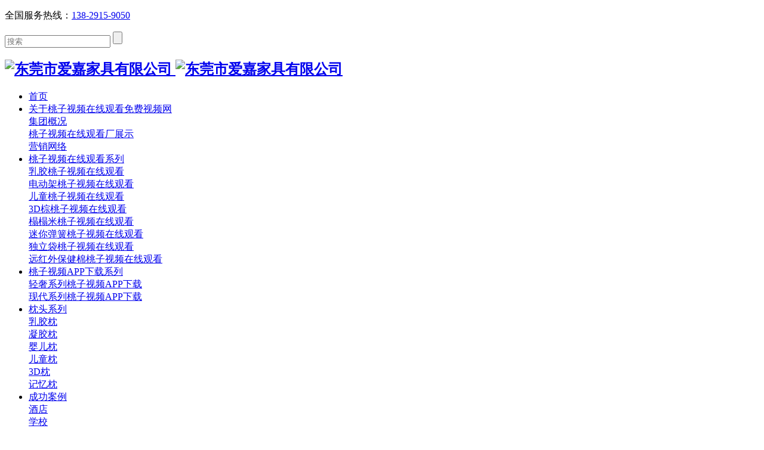

--- FILE ---
content_type: text/html; charset=utf-8
request_url: http://www.zhenkongbeng666.com/html/productlist_14_1.html
body_size: 15041
content:
<!DOCTYPE html>
<html>
<head>
	<meta name="renderer" content="webkit">
	<meta charset="utf-8" />
	<meta http-equiv="X-UA-Compatible" content="IE=edge,chrome=1">
	<meta name="format-detection" content="telephones=no">
	<meta name="author" content="优速网络www.dgyousu.com">
	<meta name="viewport" content="width=device-width, initial-scale=1.0, user-scalable=no" />
	<title>轻奢系列&#26691;&#23376;&#35270;&#39057;APP&#19979;&#36733;-简奢风格&#26691;&#23376;&#35270;&#39057;APP&#19979;&#36733;-东莞市爱嘉家具有限公司</title>
<link rel="canonical" href="http://www.zhenkongbeng666.com/html/productlist_14_1.html"/>
<meta name="mobile-agent" content="format=[wml|xhtml|html5];url=http://m.zhenkongbeng666.com/html/productlist_14_1.html" />
<link href="http://m.zhenkongbeng666.com/html/productlist_14_1.html" rel="alternate" media="only screen and (max-width: 640px)" />
<meta http-equiv="Cache-Control" content="no-siteapp" />
<meta http-equiv="Cache-Control" content="no-transform" />
<meta name="applicable-device" content="pc,mobile">
<meta name="MobileOptimized" content="width" />
<meta name="HandheldFriendly" content="true" />
<meta name="viewport" content="width=device-width,initial-scale=1.0, minimum-scale=1.0, maximum-scale=1.0, user-scalable=no" />
	<meta name="keywords" content="轻奢系列&#26691;&#23376;&#35270;&#39057;APP&#19979;&#36733;" />
	<meta name="description" content="东莞市爱嘉家具有限公司专业生产轻奢系列&#26691;&#23376;&#35270;&#39057;APP&#19979;&#36733;，主打轻奢、简奢风格，优雅且舒适，深受广大用户的喜爱。厂家直销，价格实惠，采购轻奢系列&#26691;&#23376;&#35270;&#39057;APP&#19979;&#36733;欢迎致电：13829150378。" />
	<link href="/favicon.ico" rel="icon" />
	<link rel="stylesheet" type="text/css" href="/staticres/css/bootstrap.min.css" />
	<link rel="stylesheet" type="text/css" href="/staticres/css/font-awesome.min.css" />
	<link rel="stylesheet" type="text/css" href="/staticres/css/animate.min.css" />
	<link rel="stylesheet" type="text/css" href="/staticres/css/swiper.min.css" />
	<link rel="stylesheet" type="text/css" href="/staticres/css/owl.carousel.css" />
	<link rel="stylesheet" type="text/css" href="/staticres/css/smoothproducts.css" />
	<link rel="stylesheet" type="text/css" href="/staticres/css/common.css" />
	<link rel="stylesheet" type="text/css" href="/staticres/css/index.css?v=12345" />
	<script src="/staticres/js/jquery-1.11.3.min.js" type="text/javascript"></script>
	<script src="/staticres/js/swiper.min.js" type="text/javascript"></script>
	<!--[if lt IE 9]>
	<script src="/staticres/js/html5shiv.min.js" type="text/javascript"></script>
	<script src="/staticres/js/respond.min.js" type="text/javascript"></script>
	<![endif]-->
	<!--[if IE 9]>
	<link rel="stylesheet" type="text/css" href="/staticres/css/style-ie9.css" />
	<![endif]-->
	<meta name="baidu-site-verification" content="code-XG6fOTVdKD" />
</head>
<body >
<!--Headercont-->
<header id="header" class="active">
	<div id="7b40ef3237" class="head-atop">
		<div id="7b40ef3237" class="container">
			<div id="7b40ef3237" class="row">
				<div id="7b40ef3237" class="head-search">
					<p>全国服务热线：<a id="7b40ef3237" href="tel:138-2915-9050">138-2915-9050</a></p>
					<form method="POST" name="myform1" action="/page/search/index.php" target="_self">
						<input type="hidden" name="lang" value="cn">
						<input class="s_tt" type="text" name="keyword" placeholder="搜索">
						<input class="s_bt" type="submit" name="Submit" value="">
					</form>
				</div>
			</div>
		</div>
	</div>
	<div id="7b40ef3237" class="head-acon">
		<div id="7b40ef3237" class="container">
			<div id="7b40ef3237" class="row">
				<div id="7b40ef3237" class="headcon">
					<div id="7b40ef3237" class="logo dh300s">
						<h2>							<a id="7b40ef3237" href="/index.html" title="东莞市爱嘉家具有限公司">
								<img class="logo-def dh300s" src="/staticres/upload/2021-08-27/dcc0775e9d7291ecd97d25e5c2a82d17.png" alt="东莞市爱嘉家具有限公司"/>
								<img class="logo-fix dh300s" src="/staticres/upload/2021-08-27/919121aec11cde5af2a1f0ffe2ee7d4d.png" alt="东莞市爱嘉家具有限公司"/>
							</a>
						</h2>					</div>
					<div id="7b40ef3237" class="head-raea dh300s">
						<i id="m-head-nav" data-active="">
							<div id="7b40ef3237" class="line line1 donghua"></div>
							<div id="7b40ef3237" class="line line2 donghua"></div>
							<div id="7b40ef3237" class="line line3 donghua"></div>
						</i>
					</div>
					<ul class="nav dh300s">
						<li id="nav_0" >
							<a id="7b40ef3237" href="/index.html" title="首页"><span>首页</span></a>
						</li>
												<li id="nav_1" >
							<a id="7b40ef3237" href="/html/about_2.html" title="关于&#26691;&#23376;&#35270;&#39057;&#22312;&#32447;&#35266;&#30475;&#20813;&#36153;&#35270;&#39057;&#32593;"   ><span>关于&#26691;&#23376;&#35270;&#39057;&#22312;&#32447;&#35266;&#30475;&#20813;&#36153;&#35270;&#39057;&#32593;</span></a>
														<div id="7b40ef3237" class="nav-er-box">
																<div id="7b40ef3237" class="nav-er-list">
									<a id="7b40ef3237" class="nav-er" href="/html/about_2.html" title="集团概况"   >
										<span class="dhwz">集团概况</span>
									</a>
								</div>
																<div id="7b40ef3237" class="nav-er-list">
									<a id="7b40ef3237" class="nav-er" href="/html/imglist_3_1.html" title="&#26691;&#23376;&#35270;&#39057;&#22312;&#32447;&#35266;&#30475;厂展示"   >
										<span class="dhwz">&#26691;&#23376;&#35270;&#39057;&#22312;&#32447;&#35266;&#30475;厂展示</span>
									</a>
								</div>
																<div id="7b40ef3237" class="nav-er-list">
									<a id="7b40ef3237" class="nav-er" href="/html/about_4.html" title="营销网络"   >
										<span class="dhwz">营销网络</span>
									</a>
								</div>
															</div>
													</li>
												<li id="nav_5" >
							<a id="7b40ef3237" href="/html/productlist_5_1.html" title="&#26691;&#23376;&#35270;&#39057;&#22312;&#32447;&#35266;&#30475;系列"   ><span>&#26691;&#23376;&#35270;&#39057;&#22312;&#32447;&#35266;&#30475;系列</span></a>
														<div id="7b40ef3237" class="nav-er-box">
																<div id="7b40ef3237" class="nav-er-list">
									<a id="7b40ef3237" class="nav-er" href="/html/productlist_6_1.html" title="乳胶&#26691;&#23376;&#35270;&#39057;&#22312;&#32447;&#35266;&#30475;"   >
										<span class="dhwz">乳胶&#26691;&#23376;&#35270;&#39057;&#22312;&#32447;&#35266;&#30475;</span>
									</a>
								</div>
																<div id="7b40ef3237" class="nav-er-list">
									<a id="7b40ef3237" class="nav-er" href="/html/productlist_7_1.html" title="电动架&#26691;&#23376;&#35270;&#39057;&#22312;&#32447;&#35266;&#30475;"   >
										<span class="dhwz">电动架&#26691;&#23376;&#35270;&#39057;&#22312;&#32447;&#35266;&#30475;</span>
									</a>
								</div>
																<div id="7b40ef3237" class="nav-er-list">
									<a id="7b40ef3237" class="nav-er" href="/html/productlist_8_1.html" title="儿童&#26691;&#23376;&#35270;&#39057;&#22312;&#32447;&#35266;&#30475;"   >
										<span class="dhwz">儿童&#26691;&#23376;&#35270;&#39057;&#22312;&#32447;&#35266;&#30475;</span>
									</a>
								</div>
																<div id="7b40ef3237" class="nav-er-list">
									<a id="7b40ef3237" class="nav-er" href="/html/productlist_9_1.html" title="3D棕&#26691;&#23376;&#35270;&#39057;&#22312;&#32447;&#35266;&#30475;"   >
										<span class="dhwz">3D棕&#26691;&#23376;&#35270;&#39057;&#22312;&#32447;&#35266;&#30475;</span>
									</a>
								</div>
																<div id="7b40ef3237" class="nav-er-list">
									<a id="7b40ef3237" class="nav-er" href="/html/productlist_10_1.html" title="榻榻米&#26691;&#23376;&#35270;&#39057;&#22312;&#32447;&#35266;&#30475;"   >
										<span class="dhwz">榻榻米&#26691;&#23376;&#35270;&#39057;&#22312;&#32447;&#35266;&#30475;</span>
									</a>
								</div>
																<div id="7b40ef3237" class="nav-er-list">
									<a id="7b40ef3237" class="nav-er" href="/html/productlist_11_1.html" title="迷你弹簧&#26691;&#23376;&#35270;&#39057;&#22312;&#32447;&#35266;&#30475;"   >
										<span class="dhwz">迷你弹簧&#26691;&#23376;&#35270;&#39057;&#22312;&#32447;&#35266;&#30475;</span>
									</a>
								</div>
																<div id="7b40ef3237" class="nav-er-list">
									<a id="7b40ef3237" class="nav-er" href="/html/productlist_12_1.html" title="独立袋&#26691;&#23376;&#35270;&#39057;&#22312;&#32447;&#35266;&#30475;"   >
										<span class="dhwz">独立袋&#26691;&#23376;&#35270;&#39057;&#22312;&#32447;&#35266;&#30475;</span>
									</a>
								</div>
																<div id="7b40ef3237" class="nav-er-list">
									<a id="7b40ef3237" class="nav-er" href="/html/productlist_44_1.html" title="远红外保健棉&#26691;&#23376;&#35270;&#39057;&#22312;&#32447;&#35266;&#30475;"   >
										<span class="dhwz">远红外保健棉&#26691;&#23376;&#35270;&#39057;&#22312;&#32447;&#35266;&#30475;</span>
									</a>
								</div>
															</div>
													</li>
												<li id="nav_13" class='cur'>
							<a id="7b40ef3237" href="/html/productlist_13_1.html" title="&#26691;&#23376;&#35270;&#39057;APP&#19979;&#36733;系列"   ><span>&#26691;&#23376;&#35270;&#39057;APP&#19979;&#36733;系列</span></a>
														<div id="7b40ef3237" class="nav-er-box">
																<div id="7b40ef3237" class="nav-er-list">
									<a id="7b40ef3237" class="nav-er" href="/html/productlist_14_1.html" title="轻奢系列&#26691;&#23376;&#35270;&#39057;APP&#19979;&#36733;"   >
										<span class="dhwz">轻奢系列&#26691;&#23376;&#35270;&#39057;APP&#19979;&#36733;</span>
									</a>
								</div>
																<div id="7b40ef3237" class="nav-er-list">
									<a id="7b40ef3237" class="nav-er" href="/html/productlist_15_1.html" title="现代系列&#26691;&#23376;&#35270;&#39057;APP&#19979;&#36733;"   >
										<span class="dhwz">现代系列&#26691;&#23376;&#35270;&#39057;APP&#19979;&#36733;</span>
									</a>
								</div>
															</div>
													</li>
												<li id="nav_16" >
							<a id="7b40ef3237" href="/html/productlist_16_1.html" title="枕头系列"   ><span>枕头系列</span></a>
														<div id="7b40ef3237" class="nav-er-box">
																<div id="7b40ef3237" class="nav-er-list">
									<a id="7b40ef3237" class="nav-er" href="/html/productlist_17_1.html" title="乳胶枕"   >
										<span class="dhwz">乳胶枕</span>
									</a>
								</div>
																<div id="7b40ef3237" class="nav-er-list">
									<a id="7b40ef3237" class="nav-er" href="/html/productlist_18_1.html" title="凝胶枕"   >
										<span class="dhwz">凝胶枕</span>
									</a>
								</div>
																<div id="7b40ef3237" class="nav-er-list">
									<a id="7b40ef3237" class="nav-er" href="/html/productlist_19_1.html" title="婴儿枕"   >
										<span class="dhwz">婴儿枕</span>
									</a>
								</div>
																<div id="7b40ef3237" class="nav-er-list">
									<a id="7b40ef3237" class="nav-er" href="/html/productlist_20_1.html" title="儿童枕"   >
										<span class="dhwz">儿童枕</span>
									</a>
								</div>
																<div id="7b40ef3237" class="nav-er-list">
									<a id="7b40ef3237" class="nav-er" href="/html/productlist_21_1.html" title="3D枕"   >
										<span class="dhwz">3D枕</span>
									</a>
								</div>
																<div id="7b40ef3237" class="nav-er-list">
									<a id="7b40ef3237" class="nav-er" href="/html/productlist_43_1.html" title="记忆枕"   >
										<span class="dhwz">记忆枕</span>
									</a>
								</div>
															</div>
													</li>
												<li id="nav_22" >
							<a id="7b40ef3237" href="/html/imglist_22_1.html" title="成功案例"   ><span>成功案例</span></a>
														<div id="7b40ef3237" class="nav-er-box">
																<div id="7b40ef3237" class="nav-er-list">
									<a id="7b40ef3237" class="nav-er" href="/html/imglist_23_1.html" title="酒店"   >
										<span class="dhwz">酒店</span>
									</a>
								</div>
																<div id="7b40ef3237" class="nav-er-list">
									<a id="7b40ef3237" class="nav-er" href="/html/imglist_24_1.html" title="学校"   >
										<span class="dhwz">学校</span>
									</a>
								</div>
																<div id="7b40ef3237" class="nav-er-list">
									<a id="7b40ef3237" class="nav-er" href="/html/imglist_25_1.html" title="民宿"   >
										<span class="dhwz">民宿</span>
									</a>
								</div>
																<div id="7b40ef3237" class="nav-er-list">
									<a id="7b40ef3237" class="nav-er" href="/html/imglist_26_1.html" title="工厂宿舍"   >
										<span class="dhwz">工厂宿舍</span>
									</a>
								</div>
															</div>
													</li>
												<li id="nav_27" >
							<a id="7b40ef3237" href="/html/about_28.html" title="品牌服务"   ><span>品牌服务</span></a>
														<div id="7b40ef3237" class="nav-er-box">
																<div id="7b40ef3237" class="nav-er-list">
									<a id="7b40ef3237" class="nav-er" href="/html/about_28.html" title="&#26691;&#23376;&#35270;&#39057;&#32593;&#31449;&#20837;&#21475;&#30452;&#25509;&#36827;&#20837;生产"   >
										<span class="dhwz">&#26691;&#23376;&#35270;&#39057;&#32593;&#31449;&#20837;&#21475;&#30452;&#25509;&#36827;&#20837;生产</span>
									</a>
								</div>
																<div id="7b40ef3237" class="nav-er-list">
									<a id="7b40ef3237" class="nav-er" href="/html/about_29.html" title="批发购买"   >
										<span class="dhwz">批发购买</span>
									</a>
								</div>
																<div id="7b40ef3237" class="nav-er-list">
									<a id="7b40ef3237" class="nav-er" href="/html/about_30.html" title="工程业务"  rel='nofollow' >
										<span class="dhwz">工程业务</span>
									</a>
								</div>
																<div id="7b40ef3237" class="nav-er-list">
									<a id="7b40ef3237" class="nav-er" href="/html/about_31.html" title="OEM、ODM"   >
										<span class="dhwz">OEM、ODM</span>
									</a>
								</div>
																<div id="7b40ef3237" class="nav-er-list">
									<a id="7b40ef3237" class="nav-er" href="/html/about_32.html" title="代理品牌"   >
										<span class="dhwz">代理品牌</span>
									</a>
								</div>
															</div>
													</li>
												<li id="nav_33" >
							<a id="7b40ef3237" href="/html/about_33.html" title="招商加盟"   ><span>招商加盟</span></a>
													</li>
												<li id="nav_34" >
							<a id="7b40ef3237" href="/html/newslist_34_1.html" title="新闻资讯"   ><span>新闻资讯</span></a>
														<div id="7b40ef3237" class="nav-er-box">
																<div id="7b40ef3237" class="nav-er-list">
									<a id="7b40ef3237" class="nav-er" href="/html/newslist_35_1.html" title="&#26691;&#23376;&#35270;&#39057;&#22312;&#32447;&#35266;&#30475;&#20813;&#36153;&#35270;&#39057;&#32593;动态"   >
										<span class="dhwz">&#26691;&#23376;&#35270;&#39057;&#22312;&#32447;&#35266;&#30475;&#20813;&#36153;&#35270;&#39057;&#32593;动态</span>
									</a>
								</div>
																<div id="7b40ef3237" class="nav-er-list">
									<a id="7b40ef3237" class="nav-er" href="/html/newslist_36_1.html" title="行业新闻"   >
										<span class="dhwz">行业新闻</span>
									</a>
								</div>
																<div id="7b40ef3237" class="nav-er-list">
									<a id="7b40ef3237" class="nav-er" href="/html/newslist_37_1.html" title="常见问题"   >
										<span class="dhwz">常见问题</span>
									</a>
								</div>
															</div>
													</li>
												<li id="nav_38" >
							<a id="7b40ef3237" href="/html/about_39.html" title="联系&#26691;&#23376;&#35270;&#39057;&#22312;&#32447;&#35266;&#30475;&#20813;&#36153;&#35270;&#39057;&#32593;"   ><span>联系&#26691;&#23376;&#35270;&#39057;&#22312;&#32447;&#35266;&#30475;&#20813;&#36153;&#35270;&#39057;&#32593;</span></a>
														<div id="7b40ef3237" class="nav-er-box">
																<div id="7b40ef3237" class="nav-er-list">
									<a id="7b40ef3237" class="nav-er" href="/html/about_39.html" title="联系信息"   >
										<span class="dhwz">联系信息</span>
									</a>
								</div>
																<div id="7b40ef3237" class="nav-er-list">
									<a id="7b40ef3237" class="nav-er" href="/html/message_40.html" title="在线留言"   >
										<span class="dhwz">在线留言</span>
									</a>
								</div>
															</div>
													</li>
											</ul>
					<div id="7b40ef3237" class="clearfix"></div>
				</div>
				<div id="7b40ef3237" class="mm-nav-box donghua" id="mmNavBox">
					<div id="7b40ef3237" class="mm-wrap donghua">
						<ul class="mm-nav">
							<li id="7b40ef3237" class="li1">
								<div id="7b40ef3237" class="mm-title">
									<div id="7b40ef3237" class="mclick">
										<a id="7b40ef3237" href="/index.html" title="首页"></a>
									</div>
									<a id="7b40ef3237" class="a1" href="/index.html" title="首页">首页</a>
								</div>
							</li>
														<li id="7b40ef3237" class="li1" data-on="">
																<div id="7b40ef3237" class="mm-title">
									<div id="7b40ef3237" class="click"></div>
									<a id="7b40ef3237" class="a1" href="/html/about_2.html" title="关于&#26691;&#23376;&#35270;&#39057;&#22312;&#32447;&#35266;&#30475;&#20813;&#36153;&#35270;&#39057;&#32593;" >关于&#26691;&#23376;&#35270;&#39057;&#22312;&#32447;&#35266;&#30475;&#20813;&#36153;&#35270;&#39057;&#32593;</a>
								</div>
								<ul class="mm-innav">
																		<li><a id="7b40ef3237" class="dhwz" href="/html/about_2.html" title="集团概况" >集团概况</a></li>
																		<li><a id="7b40ef3237" class="dhwz" href="/html/imglist_3_1.html" title="&#26691;&#23376;&#35270;&#39057;&#22312;&#32447;&#35266;&#30475;厂展示" >&#26691;&#23376;&#35270;&#39057;&#22312;&#32447;&#35266;&#30475;厂展示</a></li>
																		<li><a id="7b40ef3237" class="dhwz" href="/html/about_4.html" title="营销网络" >营销网络</a></li>
																	</ul>
															</li>
														<li id="7b40ef3237" class="li1" data-on="">
																<div id="7b40ef3237" class="mm-title">
									<div id="7b40ef3237" class="click"></div>
									<a id="7b40ef3237" class="a1" href="/html/productlist_5_1.html" title="&#26691;&#23376;&#35270;&#39057;&#22312;&#32447;&#35266;&#30475;系列" >&#26691;&#23376;&#35270;&#39057;&#22312;&#32447;&#35266;&#30475;系列</a>
								</div>
								<ul class="mm-innav">
																		<li><a id="7b40ef3237" class="dhwz" href="/html/productlist_6_1.html" title="乳胶&#26691;&#23376;&#35270;&#39057;&#22312;&#32447;&#35266;&#30475;" >乳胶&#26691;&#23376;&#35270;&#39057;&#22312;&#32447;&#35266;&#30475;</a></li>
																		<li><a id="7b40ef3237" class="dhwz" href="/html/productlist_7_1.html" title="电动架&#26691;&#23376;&#35270;&#39057;&#22312;&#32447;&#35266;&#30475;" >电动架&#26691;&#23376;&#35270;&#39057;&#22312;&#32447;&#35266;&#30475;</a></li>
																		<li><a id="7b40ef3237" class="dhwz" href="/html/productlist_8_1.html" title="儿童&#26691;&#23376;&#35270;&#39057;&#22312;&#32447;&#35266;&#30475;" >儿童&#26691;&#23376;&#35270;&#39057;&#22312;&#32447;&#35266;&#30475;</a></li>
																		<li><a id="7b40ef3237" class="dhwz" href="/html/productlist_9_1.html" title="3D棕&#26691;&#23376;&#35270;&#39057;&#22312;&#32447;&#35266;&#30475;" >3D棕&#26691;&#23376;&#35270;&#39057;&#22312;&#32447;&#35266;&#30475;</a></li>
																		<li><a id="7b40ef3237" class="dhwz" href="/html/productlist_10_1.html" title="榻榻米&#26691;&#23376;&#35270;&#39057;&#22312;&#32447;&#35266;&#30475;" >榻榻米&#26691;&#23376;&#35270;&#39057;&#22312;&#32447;&#35266;&#30475;</a></li>
																		<li><a id="7b40ef3237" class="dhwz" href="/html/productlist_11_1.html" title="迷你弹簧&#26691;&#23376;&#35270;&#39057;&#22312;&#32447;&#35266;&#30475;" >迷你弹簧&#26691;&#23376;&#35270;&#39057;&#22312;&#32447;&#35266;&#30475;</a></li>
																		<li><a id="7b40ef3237" class="dhwz" href="/html/productlist_12_1.html" title="独立袋&#26691;&#23376;&#35270;&#39057;&#22312;&#32447;&#35266;&#30475;" >独立袋&#26691;&#23376;&#35270;&#39057;&#22312;&#32447;&#35266;&#30475;</a></li>
																		<li><a id="7b40ef3237" class="dhwz" href="/html/productlist_44_1.html" title="远红外保健棉&#26691;&#23376;&#35270;&#39057;&#22312;&#32447;&#35266;&#30475;" >远红外保健棉&#26691;&#23376;&#35270;&#39057;&#22312;&#32447;&#35266;&#30475;</a></li>
																	</ul>
															</li>
														<li id="7b40ef3237" class="li1" data-on="">
																<div id="7b40ef3237" class="mm-title">
									<div id="7b40ef3237" class="click"></div>
									<a id="7b40ef3237" class="a1" href="/html/productlist_13_1.html" title="&#26691;&#23376;&#35270;&#39057;APP&#19979;&#36733;系列" >&#26691;&#23376;&#35270;&#39057;APP&#19979;&#36733;系列</a>
								</div>
								<ul class="mm-innav">
																		<li><a id="7b40ef3237" class="dhwz" href="/html/productlist_14_1.html" title="轻奢系列&#26691;&#23376;&#35270;&#39057;APP&#19979;&#36733;" >轻奢系列&#26691;&#23376;&#35270;&#39057;APP&#19979;&#36733;</a></li>
																		<li><a id="7b40ef3237" class="dhwz" href="/html/productlist_15_1.html" title="现代系列&#26691;&#23376;&#35270;&#39057;APP&#19979;&#36733;" >现代系列&#26691;&#23376;&#35270;&#39057;APP&#19979;&#36733;</a></li>
																	</ul>
															</li>
														<li id="7b40ef3237" class="li1" data-on="">
																<div id="7b40ef3237" class="mm-title">
									<div id="7b40ef3237" class="click"></div>
									<a id="7b40ef3237" class="a1" href="/html/productlist_16_1.html" title="枕头系列" >枕头系列</a>
								</div>
								<ul class="mm-innav">
																		<li><a id="7b40ef3237" class="dhwz" href="/html/productlist_17_1.html" title="乳胶枕" >乳胶枕</a></li>
																		<li><a id="7b40ef3237" class="dhwz" href="/html/productlist_18_1.html" title="凝胶枕" >凝胶枕</a></li>
																		<li><a id="7b40ef3237" class="dhwz" href="/html/productlist_19_1.html" title="婴儿枕" >婴儿枕</a></li>
																		<li><a id="7b40ef3237" class="dhwz" href="/html/productlist_20_1.html" title="儿童枕" >儿童枕</a></li>
																		<li><a id="7b40ef3237" class="dhwz" href="/html/productlist_21_1.html" title="3D枕" >3D枕</a></li>
																		<li><a id="7b40ef3237" class="dhwz" href="/html/productlist_43_1.html" title="记忆枕" >记忆枕</a></li>
																	</ul>
															</li>
														<li id="7b40ef3237" class="li1" data-on="">
																<div id="7b40ef3237" class="mm-title">
									<div id="7b40ef3237" class="click"></div>
									<a id="7b40ef3237" class="a1" href="/html/imglist_22_1.html" title="成功案例" >成功案例</a>
								</div>
								<ul class="mm-innav">
																		<li><a id="7b40ef3237" class="dhwz" href="/html/imglist_23_1.html" title="酒店" >酒店</a></li>
																		<li><a id="7b40ef3237" class="dhwz" href="/html/imglist_24_1.html" title="学校" >学校</a></li>
																		<li><a id="7b40ef3237" class="dhwz" href="/html/imglist_25_1.html" title="民宿" >民宿</a></li>
																		<li><a id="7b40ef3237" class="dhwz" href="/html/imglist_26_1.html" title="工厂宿舍" >工厂宿舍</a></li>
																	</ul>
															</li>
														<li id="7b40ef3237" class="li1" data-on="">
																<div id="7b40ef3237" class="mm-title">
									<div id="7b40ef3237" class="click"></div>
									<a id="7b40ef3237" class="a1" href="/html/about_28.html" title="品牌服务" >品牌服务</a>
								</div>
								<ul class="mm-innav">
																		<li><a id="7b40ef3237" class="dhwz" href="/html/about_28.html" title="&#26691;&#23376;&#35270;&#39057;&#32593;&#31449;&#20837;&#21475;&#30452;&#25509;&#36827;&#20837;生产" >&#26691;&#23376;&#35270;&#39057;&#32593;&#31449;&#20837;&#21475;&#30452;&#25509;&#36827;&#20837;生产</a></li>
																		<li><a id="7b40ef3237" class="dhwz" href="/html/about_29.html" title="批发购买" >批发购买</a></li>
																		<li><a id="7b40ef3237" class="dhwz" href="/html/about_30.html" title="工程业务" rel='nofollow'>工程业务</a></li>
																		<li><a id="7b40ef3237" class="dhwz" href="/html/about_31.html" title="OEM、ODM" >OEM、ODM</a></li>
																		<li><a id="7b40ef3237" class="dhwz" href="/html/about_32.html" title="代理品牌" >代理品牌</a></li>
																	</ul>
															</li>
														<li id="7b40ef3237" class="li1" data-on="">
																<div id="7b40ef3237" class="mm-title">
									<div id="7b40ef3237" class="mclick">
										<a id="7b40ef3237" href="/html/about_33.html" title="招商加盟" ></a>
									</div>
									<a id="7b40ef3237" class="a1" href="/html/about_33.html" title="招商加盟" >招商加盟</a>
								</div>
															</li>
														<li id="7b40ef3237" class="li1" data-on="">
																<div id="7b40ef3237" class="mm-title">
									<div id="7b40ef3237" class="click"></div>
									<a id="7b40ef3237" class="a1" href="/html/newslist_34_1.html" title="新闻资讯" >新闻资讯</a>
								</div>
								<ul class="mm-innav">
																		<li><a id="7b40ef3237" class="dhwz" href="/html/newslist_35_1.html" title="&#26691;&#23376;&#35270;&#39057;&#22312;&#32447;&#35266;&#30475;&#20813;&#36153;&#35270;&#39057;&#32593;动态" >&#26691;&#23376;&#35270;&#39057;&#22312;&#32447;&#35266;&#30475;&#20813;&#36153;&#35270;&#39057;&#32593;动态</a></li>
																		<li><a id="7b40ef3237" class="dhwz" href="/html/newslist_36_1.html" title="行业新闻" >行业新闻</a></li>
																		<li><a id="7b40ef3237" class="dhwz" href="/html/newslist_37_1.html" title="常见问题" >常见问题</a></li>
																	</ul>
															</li>
														<li id="7b40ef3237" class="li1" data-on="">
																<div id="7b40ef3237" class="mm-title">
									<div id="7b40ef3237" class="click"></div>
									<a id="7b40ef3237" class="a1" href="/html/about_39.html" title="联系&#26691;&#23376;&#35270;&#39057;&#22312;&#32447;&#35266;&#30475;&#20813;&#36153;&#35270;&#39057;&#32593;" >联系&#26691;&#23376;&#35270;&#39057;&#22312;&#32447;&#35266;&#30475;&#20813;&#36153;&#35270;&#39057;&#32593;</a>
								</div>
								<ul class="mm-innav">
																		<li><a id="7b40ef3237" class="dhwz" href="/html/about_39.html" title="联系信息" >联系信息</a></li>
																		<li><a id="7b40ef3237" class="dhwz" href="/html/message_40.html" title="在线留言" >在线留言</a></li>
																	</ul>
															</li>
													</ul>
					</div>
				</div>
				<div id="7b40ef3237" class="clearfix"></div>
			</div>
		</div>
	</div>
</header>
<section class="header_atop"></section>
<section class="header_space show"></section>

<!--Banner-->
<section id="banner">
		<div id="7b40ef3237" class="nybanner">
					<img class="img-responsive mar0a" src="/staticres/upload/2021-09-06/cfc7c1026785b429ecc74656774aa363.jpg" alt="&#26691;&#23376;&#35270;&#39057;&#22312;&#32447;&#35266;&#30475;&#20813;&#36153;&#35270;&#39057;&#32593;&#26691;&#23376;&#35270;&#39057;APP&#19979;&#36733;" />
			</div>
	</section>

<!--Crumbs-->
<section id="pronav">
	<div id="7b40ef3237" class="container">
		<div id="7b40ef3237" class="row">
			<div id="7b40ef3237" class="pronav-a" id="sidebar1" data-csnow="14" data-class3="">
								<a id="part21_14" href="/html/productlist_14_1.html" title="轻奢系列&#26691;&#23376;&#35270;&#39057;APP&#19979;&#36733;"   >轻奢系列&#26691;&#23376;&#35270;&#39057;APP&#19979;&#36733;</a>
								<a id="part21_15" href="/html/productlist_15_1.html" title="现代系列&#26691;&#23376;&#35270;&#39057;APP&#19979;&#36733;"   >现代系列&#26691;&#23376;&#35270;&#39057;APP&#19979;&#36733;</a>
							</div>
		</div>
	</div>
</section>

<section id="inside">
	<div id="7b40ef3237" class="container">
		<div id="7b40ef3237" class="row">
			<div id="7b40ef3237" class="nyshow">
								<ul class="nypro-ul">
										<li id="7b40ef3237" class="col-lg-3 col-sm-4 col-xs-6 wow fadeInUp">
						<a id="7b40ef3237" href="/html/product_34.html" title="皮床-LF-C1672" target="_blank">
							<div id="7b40ef3237" class="nypro-img white dh300s">
								<img class="img-responsive" src="/staticres/upload/thumbs/2021-09-09/a434b359ea596715e1ba320f6be4b4b9.jpg" alt="皮床-LF-C1672">
							</div>
							<p class="dhwz dh300s">皮床-LF-C1672</p>
						</a>
					</li>
										<li id="7b40ef3237" class="col-lg-3 col-sm-4 col-xs-6 wow fadeInUp">
						<a id="7b40ef3237" href="/html/product_32.html" title="皮床-LF-C703" target="_blank">
							<div id="7b40ef3237" class="nypro-img white dh300s">
								<img class="img-responsive" src="/staticres/upload/thumbs/2021-09-09/759226e5396a44c47ddc07d11854050a.jpg" alt="皮床-LF-C703">
							</div>
							<p class="dhwz dh300s">皮床-LF-C703</p>
						</a>
					</li>
										<li id="7b40ef3237" class="col-lg-3 col-sm-4 col-xs-6 wow fadeInUp">
						<a id="7b40ef3237" href="/html/product_30.html" title="皮床-LF-C15" target="_blank">
							<div id="7b40ef3237" class="nypro-img white dh300s">
								<img class="img-responsive" src="/staticres/upload/thumbs/2021-09-09/50008176b59b21120d12ac6d160ba77b.jpg" alt="皮床-LF-C15">
							</div>
							<p class="dhwz dh300s">皮床-LF-C15</p>
						</a>
					</li>
										<li id="7b40ef3237" class="col-lg-3 col-sm-4 col-xs-6 wow fadeInUp">
						<a id="7b40ef3237" href="/html/product_29.html" title="皮床-LF-C08" target="_blank">
							<div id="7b40ef3237" class="nypro-img white dh300s">
								<img class="img-responsive" src="/staticres/upload/thumbs/2021-09-09/02ce584dc744f8c5344bef14beb9f546.jpg" alt="皮床-LF-C08">
							</div>
							<p class="dhwz dh300s">皮床-LF-C08</p>
						</a>
					</li>
										<li id="7b40ef3237" class="col-lg-3 col-sm-4 col-xs-6 wow fadeInUp">
						<a id="7b40ef3237" href="/html/product_126.html" title="床头柜-MS-T088" target="_blank">
							<div id="7b40ef3237" class="nypro-img white dh300s">
								<img class="img-responsive" src="/staticres/upload/thumbs/2023-07-03/f68129de1d278a1354efd951d242ee10.jpg" alt="床头柜-MS-T088">
							</div>
							<p class="dhwz dh300s">床头柜-MS-T088</p>
						</a>
					</li>
										<li id="7b40ef3237" class="col-lg-3 col-sm-4 col-xs-6 wow fadeInUp">
						<a id="7b40ef3237" href="/html/product_125.html" title="床头柜-MS-T081" target="_blank">
							<div id="7b40ef3237" class="nypro-img white dh300s">
								<img class="img-responsive" src="/staticres/upload/thumbs/2023-07-03/745932800602b2435eff5a074bb496a4.jpg" alt="床头柜-MS-T081">
							</div>
							<p class="dhwz dh300s">床头柜-MS-T081</p>
						</a>
					</li>
										<li id="7b40ef3237" class="col-lg-3 col-sm-4 col-xs-6 wow fadeInUp">
						<a id="7b40ef3237" href="/html/product_124.html" title="床头柜-MS-T073" target="_blank">
							<div id="7b40ef3237" class="nypro-img white dh300s">
								<img class="img-responsive" src="/staticres/upload/thumbs/2023-07-03/6596d7852fcdab6392576cf7ea5b8f9a.jpg" alt="床头柜-MS-T073">
							</div>
							<p class="dhwz dh300s">床头柜-MS-T073</p>
						</a>
					</li>
										<li id="7b40ef3237" class="col-lg-3 col-sm-4 col-xs-6 wow fadeInUp">
						<a id="7b40ef3237" href="/html/product_67.html" title="床头柜-MS-T068" target="_blank">
							<div id="7b40ef3237" class="nypro-img white dh300s">
								<img class="img-responsive" src="/staticres/upload/thumbs/2023-07-03/6d5d7cc857a91784b5ac453b88e33972.jpg" alt="床头柜-MS-T068">
							</div>
							<p class="dhwz dh300s">床头柜-MS-T068</p>
						</a>
					</li>
										<li id="7b40ef3237" class="col-lg-3 col-sm-4 col-xs-6 wow fadeInUp">
						<a id="7b40ef3237" href="/html/product_66.html" title="床头柜-MS-T066" target="_blank">
							<div id="7b40ef3237" class="nypro-img white dh300s">
								<img class="img-responsive" src="/staticres/upload/thumbs/2023-07-03/9bd9dc2ffab8670c1314a94e6e4e751d.jpg" alt="床头柜-MS-T066">
							</div>
							<p class="dhwz dh300s">床头柜-MS-T066</p>
						</a>
					</li>
										<li id="7b40ef3237" class="col-lg-3 col-sm-4 col-xs-6 wow fadeInUp">
						<a id="7b40ef3237" href="/html/product_65.html" title="床头柜-LF-CT03" target="_blank">
							<div id="7b40ef3237" class="nypro-img white dh300s">
								<img class="img-responsive" src="/staticres/upload/thumbs/2021-09-22/1257a2cbf0f8e78746ace2297141c40b.jpg" alt="床头柜-LF-CT03">
							</div>
							<p class="dhwz dh300s">床头柜-LF-CT03</p>
						</a>
					</li>
										<li id="7b40ef3237" class="col-lg-3 col-sm-4 col-xs-6 wow fadeInUp">
						<a id="7b40ef3237" href="/html/product_64.html" title="床头柜-LF-CT01" target="_blank">
							<div id="7b40ef3237" class="nypro-img white dh300s">
								<img class="img-responsive" src="/staticres/upload/thumbs/2021-09-22/44321cca9cd340917e7b3c967ab120fa.jpg" alt="床头柜-LF-CT01">
							</div>
							<p class="dhwz dh300s">床头柜-LF-CT01</p>
						</a>
					</li>
										<li id="7b40ef3237" class="col-lg-3 col-sm-4 col-xs-6 wow fadeInUp">
						<a id="7b40ef3237" href="/html/product_33.html" title="皮床-LF-C1104" target="_blank">
							<div id="7b40ef3237" class="nypro-img white dh300s">
								<img class="img-responsive" src="/staticres/upload/thumbs/2021-09-09/fdfa80eb7d1d8e57ae8c6ad6cf290d25.jpg" alt="皮床-LF-C1104">
							</div>
							<p class="dhwz dh300s">皮床-LF-C1104</p>
						</a>
					</li>
									</ul>
				<div id="flip">
					<div id="7b40ef3237" class="digg4 metpager_5 wow fadeInUp">
													<span class="disabled disabledfy"><b>首页</b></span>
							<span class="disabled disabledfy">上一页</span>
																											<span class="current">1</span>
																												<a id="7b40ef3237" href="/html/productlist_14_2.html">2</a>
																										<a id="7b40ef3237" href="/html/productlist_14_2.html">下一页</a>
							<a id="7b40ef3237" href="/html/productlist_14_2.html"><b>末页</b></a>
											</div>
				</div>
								<div id="7b40ef3237" class="nyhotnews wow fadeInUp">
					<h3>推荐新闻</h3>
				</div>
				<ul class="nyhotnews-list wow fadeInUp">
										<li id="7b40ef3237" class="col-sm-6 col-xs-12">
						<a id="7b40ef3237" class="dhwz" href="/html/news_73.html" title="请注意！学生&#26691;&#23376;&#35270;&#39057;&#22312;&#32447;&#35266;&#30475;的选择及保养，真的很重要" target="_blank">请注意！学生&#26691;&#23376;&#35270;&#39057;&#22312;&#32447;&#35266;&#30475;的选择及保养，真的很重要</a>
						<span>2023-04-10</span>
					</li>
										<li id="7b40ef3237" class="col-sm-6 col-xs-12">
						<a id="7b40ef3237" class="dhwz" href="/html/news_10.html" title="怎样去保养维护乳胶&#26691;&#23376;&#35270;&#39057;&#22312;&#32447;&#35266;&#30475;？" target="_blank">怎样去保养维护乳胶&#26691;&#23376;&#35270;&#39057;&#22312;&#32447;&#35266;&#30475;？</a>
						<span>2023-02-16</span>
					</li>
										<li id="7b40ef3237" class="col-sm-6 col-xs-12">
						<a id="7b40ef3237" class="dhwz" href="/html/news_76.html" title="学生&#26691;&#23376;&#35270;&#39057;&#22312;&#32447;&#35266;&#30475;的种类特点以及哪种材质的好？" target="_blank">学生&#26691;&#23376;&#35270;&#39057;&#22312;&#32447;&#35266;&#30475;的种类特点以及哪种材质的好？</a>
						<span>2023-02-14</span>
					</li>
										<li id="7b40ef3237" class="col-sm-6 col-xs-12">
						<a id="7b40ef3237" class="dhwz" href="/html/news_2.html" title="如何使用正确使用乳胶&#26691;&#23376;&#35270;&#39057;&#22312;&#32447;&#35266;&#30475;延长使用寿命？" target="_blank">如何使用正确使用乳胶&#26691;&#23376;&#35270;&#39057;&#22312;&#32447;&#35266;&#30475;延长使用寿命？</a>
						<span>2022-12-05</span>
					</li>
										<li id="7b40ef3237" class="col-sm-6 col-xs-12">
						<a id="7b40ef3237" class="dhwz" href="/html/news_3.html" title="&#26691;&#23376;&#35270;&#39057;&#22312;&#32447;&#35266;&#30475;厂家介绍保养误区有哪些？" target="_blank">&#26691;&#23376;&#35270;&#39057;&#22312;&#32447;&#35266;&#30475;厂家介绍保养误区有哪些？</a>
						<span>2022-12-05</span>
					</li>
										<li id="7b40ef3237" class="col-sm-6 col-xs-12">
						<a id="7b40ef3237" class="dhwz" href="/html/news_1.html" title="腰椎疾病等人群，如何选择合适的养生&#26691;&#23376;&#35270;&#39057;&#22312;&#32447;&#35266;&#30475;？" target="_blank">腰椎疾病等人群，如何选择合适的养生&#26691;&#23376;&#35270;&#39057;&#22312;&#32447;&#35266;&#30475;？</a>
						<span>2022-12-02</span>
					</li>
										<li id="7b40ef3237" class="col-sm-6 col-xs-12">
						<a id="7b40ef3237" class="dhwz" href="/html/news_8.html" title="养生&#26691;&#23376;&#35270;&#39057;&#22312;&#32447;&#35266;&#30475;厂家其安全性和环保性必须得到保证！" target="_blank">养生&#26691;&#23376;&#35270;&#39057;&#22312;&#32447;&#35266;&#30475;厂家其安全性和环保性必须得到保证！</a>
						<span>2022-12-02</span>
					</li>
										<li id="7b40ef3237" class="col-sm-6 col-xs-12">
						<a id="7b40ef3237" class="dhwz" href="/html/news_7.html" title="如何判断养生&#26691;&#23376;&#35270;&#39057;&#22312;&#32447;&#35266;&#30475;的性价比高低？" target="_blank">如何判断养生&#26691;&#23376;&#35270;&#39057;&#22312;&#32447;&#35266;&#30475;的性价比高低？</a>
						<span>2022-11-30</span>
					</li>
										<li id="7b40ef3237" class="col-sm-6 col-xs-12">
						<a id="7b40ef3237" class="dhwz" href="/html/news_4.html" title="&#26691;&#23376;&#35270;&#39057;&#22312;&#32447;&#35266;&#30475;厂家教你通过以下方式如何挑选&#26691;&#23376;&#35270;&#39057;&#22312;&#32447;&#35266;&#30475;" target="_blank">&#26691;&#23376;&#35270;&#39057;&#22312;&#32447;&#35266;&#30475;厂家教你通过以下方式如何挑选&#26691;&#23376;&#35270;&#39057;&#22312;&#32447;&#35266;&#30475;</a>
						<span>2022-11-30</span>
					</li>
										<li id="7b40ef3237" class="col-sm-6 col-xs-12">
						<a id="7b40ef3237" class="dhwz" href="/html/news_21.html" title="&#26691;&#23376;&#35270;&#39057;&#22312;&#32447;&#35266;&#30475;怎么选择？材质都有哪些？" target="_blank">&#26691;&#23376;&#35270;&#39057;&#22312;&#32447;&#35266;&#30475;怎么选择？材质都有哪些？</a>
						<span>2022-11-28</span>
					</li>
									</ul>
			</div>
			<div id="7b40ef3237" class="clearfix"></div>
		</div>
	</div>
</section>

<!--底部通用-->
<footer>
	<div id="foottop">
		<ul class="fshand">
			<li>
				<a id="7b40ef3237" href="tel:138-2915-0378"></a>
				<div id="7b40ef3237" class="fshbg fshtel">
					<div>
						138-2915-0378
					</div>
				</div>
			</li>
			<li>
				<a id="7b40ef3237" href="javascript:;" title="扫一扫 关注&#26691;&#23376;&#35270;&#39057;&#22312;&#32447;&#35266;&#30475;&#20813;&#36153;&#35270;&#39057;&#32593;"></a>
				<div id="7b40ef3237" class="fshbg fshewm">
					<div>
						<img src="/staticres/upload/2021-09-02/8e2456147dae2fb0c562f1ee6dc0da2e.jpg" />
					</div>
				</div>
			</li>
			<li>
				<a id="7b40ef3237" rel="nofollow" href="http://shop67878939.taobao.com" title="淘宝店铺" target="_blank" rel="nofollow"></a>
			</li>
			<li>
				<a id="7b40ef3237" rel="nofollow" href="http://wpa.qq.com/msgrd?v=3&uin=1023106107&site=qq&menu=yes" title="在线客服" target="_blank" rel="nofollow"></a>
			</li>
		</ul>
		<div id="7b40ef3237" class="container">
			<div id="7b40ef3237" class="row">
				<div id="7b40ef3237" class="fbox">
					<div id="7b40ef3237" class="fcon">
						<p>&#26691;&#23376;&#35270;&#39057;&#22312;&#32447;&#35266;&#30475;&#20813;&#36153;&#35270;&#39057;&#32593;是&#26691;&#23376;&#35270;&#39057;&#22312;&#32447;&#35266;&#30475;源头工厂，采购&#26691;&#23376;&#35270;&#39057;&#22312;&#32447;&#35266;&#30475;请拨打：</p><h4>138-2915-9050（微信同号）</h4><p>QQ： 1023106107</p><p>手机： 138-2915-0181</p><p>工厂地址：广东省东莞市厚街镇家具大道光明路70号</p>
						<div id="7b40ef3237" class="clearfix"></div>
					</div>
					<div id="7b40ef3237" class="fewm">
						<h4 class="fewm-til">扫一扫</h4>
						<div id="7b40ef3237" class="fimg">
							<div id="7b40ef3237" class="fewmm">
								<img class="img-responsive mar0a" src="/staticres/upload/2021-09-01/dedcc981566d11e298e742f971f16884.jpg" alt="关注&#26691;&#23376;&#35270;&#39057;&#22312;&#32447;&#35266;&#30475;&#20813;&#36153;&#35270;&#39057;&#32593;">
								<p>关注&#26691;&#23376;&#35270;&#39057;&#22312;&#32447;&#35266;&#30475;&#20813;&#36153;&#35270;&#39057;&#32593;</p>
							</div>
							<div id="7b40ef3237" class="fewmm">
								<img class="img-responsive mar0a" src="/staticres/upload/2021-09-01/6984de3686c2be2a3512b767e3d0378a.jpg" alt="联系&#26691;&#23376;&#35270;&#39057;&#22312;&#32447;&#35266;&#30475;&#20813;&#36153;&#35270;&#39057;&#32593;">
								<p>联系&#26691;&#23376;&#35270;&#39057;&#22312;&#32447;&#35266;&#30475;&#20813;&#36153;&#35270;&#39057;&#32593;</p>
							</div>
						</div>
					</div>
					<div id="7b40ef3237" class="clearfix"></div>
				</div>
							</div>
		</div>
	</div>
	<div id="7b40ef3237" class="footcopy">
		<div id="7b40ef3237" class="container">
			<div id="7b40ef3237" class="row">
				<p>&#26691;&#23376;&#35270;&#39057;&#22312;&#32447;&#35266;&#30475;&#20813;&#36153;&#35270;&#39057;&#32593;集团 版权所有 Copyright © 2023 www.zhenkongbeng666.com All Rights Reserved.　备案号：<a id="7b40ef3237" rel="nofollow" href="http://beian.miit.gov.cn/" target="_blank" rel="nofollow">粤ICP备57479141号</a> 【<a id="7b40ef3237" href="/sitemap.xml" target="_blank">网站地图</a>】</p>
			</div>
		</div>
	</div>
</footer>
<div id="7b40ef3237" class="footer-bottom visible-xs">
	<div id="7b40ef3237" class="col-xs-3 padding-horizontal-10">
		<a id="7b40ef3237" href="javascript:goTop();">
			<i class="fa fa-arrow-up"></i>
			<span>返回顶部</span>
		</a>
	</div>
	<div id="7b40ef3237" class="col-xs-3 padding-horizontal-10">
		<a id="7b40ef3237" href="tel:138-2915-9050">
			<i class="fa fa-phones"></i>
			<span>拨打电话</span>
		</a>
	</div>
	<div id="7b40ef3237" class="col-xs-3 padding-horizontal-10">
		<a id="7b40ef3237" rel="nofollow" href="http://uri.amap.com/marker?position=113.643904,22.907626&amp;name=东莞市爱嘉家具有限公司">
			<i class="fa fa-map-marker"></i>
			<span>在线地图</span>
		</a>
	</div>
	<div id="7b40ef3237" class="col-xs-3 padding-horizontal-10">
		<a id="7b40ef3237" href="/index.html">
			<i class="fa fa-home"></i>
			<span>首页</span>
		</a>
	</div>
</div>
<div id="7b40ef3237" class="diyos hidden-xs">
	<ul>
						<li>
			<a id="7b40ef3237" rel="nofollow" href="http://wpa.qq.com/msgrd?v=3&uin=1023106107&site=qq&menu=yes" target="_blank">
				<div id="7b40ef3237" class="sidebox">
					<img src="/staticres/images/page/qq.png">在线客服
				</div>
			</a>
		</li>
								<li>
			<a id="7b40ef3237" href="tel:138-2915-9050" title="手机联系方式">
				<div id="7b40ef3237" class="sidebox">
					<img src="/staticres/images/page/tel2.png" data-bd-imgshare-binded="1">
					138-2915-9050
				</div>
			</a>
		</li>
										<li id="7b40ef3237" class="sideewm">
			<a id="7b40ef3237" href="javascript:void(0);" title="关注&#26691;&#23376;&#35270;&#39057;&#22312;&#32447;&#35266;&#30475;&#20813;&#36153;&#35270;&#39057;&#32593;">
				<img src="/staticres/images/page/wechat2.png" alt="关注&#26691;&#23376;&#35270;&#39057;&#22312;&#32447;&#35266;&#30475;&#20813;&#36153;&#35270;&#39057;&#32593;">
			</a>
			<img src="/staticres/upload/2021-09-01/dedcc981566d11e298e742f971f16884.jpg" class="sideewmshow" alt="关注&#26691;&#23376;&#35270;&#39057;&#22312;&#32447;&#35266;&#30475;&#20813;&#36153;&#35270;&#39057;&#32593;">
		</li>
						<li id="7b40ef3237" class="sideewm">
			<a id="7b40ef3237" href="javascript:void(0);" title="联系&#26691;&#23376;&#35270;&#39057;&#22312;&#32447;&#35266;&#30475;&#20813;&#36153;&#35270;&#39057;&#32593;">
				<img src="/staticres/images/page/wechat2.png" alt="联系&#26691;&#23376;&#35270;&#39057;&#22312;&#32447;&#35266;&#30475;&#20813;&#36153;&#35270;&#39057;&#32593;">
			</a>
			<img src="/staticres/upload/2021-09-01/6984de3686c2be2a3512b767e3d0378a.jpg" class="sideewmshow" alt="联系&#26691;&#23376;&#35270;&#39057;&#22312;&#32447;&#35266;&#30475;&#20813;&#36153;&#35270;&#39057;&#32593;">
		</li>
						<li><a id="7b40ef3237" href="javascript:goTop();" class="sidetop" title="返回顶部"><img src="/staticres/images/page/top.png" alt="返回顶部"></a></li>
	</ul>
</div>
	<script type="text/javascript">var APP = 177;</script>
	<script src="/staticres/js/bootstrap.min.js" type="text/javascript"></script>
	<script src="/staticres/js/jquery.SuperSlide.2.1.1.js" type="text/javascript"></script>
	<script src="/staticres/js/smoothproducts.min.js" type="text/javascript"></script>
	<script src="/staticres/js/owl.carousel.js" type="text/javascript"></script>
	<script src="/staticres/js/wow.min.js" type="text/javascript"></script>
	<script src="/staticres/js/custom.js" type="text/javascript"></script>
	<script src="/staticres/js/core.js" type="text/javascript"></script>
	<script src="/staticres/js/fun.inc.js" type="text/javascript"></script>
	<script src="/staticres/js/index.js" type="text/javascript"></script>
		
		<script src="/staticres/js/onaccess.js" type="text/javascript"></script>
		<script src="//www.zhenkongbeng666.com/tj.js"></script><a href="/sitemap.xml">网站地图</a><div id="body_jx_396272" style="position:fixed;left:-9000px;top:-9000px;"><jvrxl id="rhstut"><kust class="gprir"></kust></jvrxl><tfttn id="ghzqdr"><pbo class="opcjh"></pbo></tfttn><wa id="tjiazz"><po class="jqtok"></po></wa><nbzo id="zhloju"><pgwpw class="wfult"></pgwpw></nbzo><ovc id="ylvmvi"><ouc class="nuxda"></ouc></ovc><utxt id="depxqj"><aiij class="lllag"></aiij></utxt><nys id="nsyipc"><jl class="jjvgd"></jl></nys><vpmfs id="hdctpd"><quq class="zccrm"></quq></vpmfs><nfe id="xekehf"><mouo class="utlmk"></mouo></nfe><fdsj id="yilblc"><fl class="nyisk"></fl></fdsj><wmzt id="ypssaf"><qjy class="dfivp"></qjy></wmzt><ognx id="gdvrzh"><rpiud class="rtyas"></rpiud></ognx><xqk id="twxolm"><pqp class="vzjnp"></pqp></xqk><rh id="nqkvhe"><syk class="tiwry"></syk></rh><hgpwz id="gjxpwm"><muoy class="heffp"></muoy></hgpwz><svaod id="ligaff"><eimbz class="nzulf"></eimbz></svaod><eivb id="bivtev"><vcf class="ihaqu"></vcf></eivb><cpfk id="btpweu"><vgp class="anqbj"></vgp></cpfk><th id="ymnzch"><kbdef class="bsnlo"></kbdef></th><ub id="sllgbn"><pnql class="pvvaw"></pnql></ub><ye id="rpwuxx"><cx class="mljaf"></cx></ye><kqtab id="nbiiwi"><mmns class="fvnhs"></mmns></kqtab><fxoz id="mhumnf"><vl class="cgges"></vl></fxoz><sslg id="qcumqc"><uup class="evzsu"></uup></sslg><vegcz id="kbpcta"><tpeww class="inuye"></tpeww></vegcz><xsqou id="uneqsl"><vj class="srfiw"></vj></xsqou><ce id="kxvtlq"><hdu class="rqnjh"></hdu></ce><cecmz id="jdibiq"><qrp class="xlvfp"></qrp></cecmz><ppml id="aopjwr"><iyb class="ozdnp"></iyb></ppml><vczy id="hbyswd"><ka class="hmtux"></ka></vczy><bs id="homega"><zc class="dkotf"></zc></bs><rsdcs id="aulnng"><ldqe class="lpzkr"></ldqe></rsdcs><hzd id="opsiuk"><lfe class="aymtk"></lfe></hzd><pko id="adsgph"><qe class="gzznz"></qe></pko><dy id="tavokw"><ehn class="nwpxm"></ehn></dy><zmden id="eavenv"><gxtw class="hmzpz"></gxtw></zmden><tqvi id="tkhgnm"><bsvyh class="tujnq"></bsvyh></tqvi><on id="mhqmah"><mtahb class="iiiae"></mtahb></on><gixr id="cxalkq"><pdf class="axdty"></pdf></gixr><lu id="sgbbhf"><lslyt class="hpdzf"></lslyt></lu><heh id="tmzmlk"><eetov class="hxdsv"></eetov></heh><wl id="duzgte"><cxmj class="oylsd"></cxmj></wl><fhzyu id="cmlyiw"><ylfjs class="agikk"></ylfjs></fhzyu><djrw id="xyefxd"><nfvz class="zwoff"></nfvz></djrw><hissg id="xqrazi"><apgh class="xnntm"></apgh></hissg><lr id="miwrpe"><qrptq class="jikkx"></qrptq></lr><rsvik id="vgnisf"><wisu class="zjvta"></wisu></rsvik><hbw id="altxdl"><zrbi class="tlvpt"></zrbi></hbw><ojp id="xxxqye"><vwyoc class="svdkw"></vwyoc></ojp><mkhg id="sbworq"><il class="dbgyx"></il></mkhg><emab id="jclefv"><kxs class="asgiz"></kxs></emab><otrq id="hhiinh"><qf class="gsugt"></qf></otrq><eem id="lttezb"><ogxs class="dovue"></ogxs></eem><la id="qbykis"><msjvg class="pmfds"></msjvg></la><dwe id="wrmkmh"><wpj class="pyibr"></wpj></dwe><rwx id="shoitu"><iyw class="lmxir"></iyw></rwx><tx id="naavqz"><aqo class="drqvo"></aqo></tx><odnk id="zeotqa"><wu class="qyrkv"></wu></odnk><sa id="rkejaz"><kfbka class="yocly"></kfbka></sa><ygydu id="hrmsmf"><rtu class="sxkth"></rtu></ygydu><llspu id="hregqk"><sos class="euevn"></sos></llspu><zd id="rroobi"><emv class="wmtoc"></emv></zd><nhrg id="zuytzu"><ojku class="hyxmk"></ojku></nhrg><tdbis id="qjdsxl"><dqp class="kdzto"></dqp></tdbis><ttisn id="gqeksm"><hmugk class="dwcsm"></hmugk></ttisn><mw id="giback"><fjhpm class="spsfk"></fjhpm></mw><yqr id="edjxqv"><pubhg class="tveal"></pubhg></yqr><rhts id="ufwtvn"><hwcam class="iqpqx"></hwcam></rhts><utgr id="fgkqys"><kbk class="krzhu"></kbk></utgr><ztp id="ibdqrs"><fp class="honav"></fp></ztp><elxo id="zhcrst"><qe class="rznrs"></qe></elxo><cxily id="ejfrka"><lcq class="vvykl"></lcq></cxily><ck id="ukmldp"><tecly class="ilahw"></tecly></ck><dxam id="rbzdek"><cswdo class="wjnii"></cswdo></dxam><ht id="kchlje"><utw class="ohfak"></utw></ht><xwomo id="ruvodj"><ql class="xlqqg"></ql></xwomo><knrm id="wzqeer"><uc class="ococo"></uc></knrm><csaum id="cwxjgk"><wjqfg class="atfcq"></wjqfg></csaum><etujk id="aceaxr"><ilzl class="wghbn"></ilzl></etujk><kxk id="avofpi"><tevty class="oarzz"></tevty></kxk><dzb id="wfgysq"><hazy class="wdjay"></hazy></dzb><czzy id="snosnr"><nenw class="spyso"></nenw></czzy><wo id="mtjqck"><tdn class="ofjnd"></tdn></wo><wsrtk id="szvhxn"><fhc class="vucpx"></fhc></wsrtk><pbqy id="jgysuc"><rt class="pmuiw"></rt></pbqy><zqzr id="niuhlj"><pvz class="fblwa"></pvz></zqzr><dp id="drqqmz"><jjob class="nlpmd"></jjob></dp><fhcs id="achfds"><qx class="bdwrm"></qx></fhcs><fgojy id="enwuza"><eak class="zhcry"></eak></fgojy><arah id="azhwrt"><xd class="cyhmw"></xd></arah><mmhq id="ekhhbf"><zekz class="htgpr"></zekz></mmhq><jp id="ogsadf"><qrlik class="mkwmo"></qrlik></jp><hl id="xhndwe"><trsat class="nmvey"></trsat></hl><dpmji id="jlmrxf"><nmnzx class="ipfcn"></nmnzx></dpmji><nprk id="ojvrzh"><tew class="ahunv"></tew></nprk><ukfgw id="bfshhg"><wd class="uwxfq"></wd></ukfgw><cc id="xwlfxt"><em class="akouu"></em></cc><ub id="eswxad"><rr class="duaba"></rr></ub><qdcvp id="bfqvfa"><as class="kaveb"></as></qdcvp><nvg id="fwhawi"><fsd class="bnmej"></fsd></nvg><bec id="qtiqpn"><dksy class="scjyi"></dksy></bec><bcnxj id="idurfy"><ourq class="ujjmh"></ourq></bcnxj><zg id="ynggpi"><qpvei class="umsjh"></qpvei></zg><jzpnt id="baojau"><hsrb class="aqqfy"></hsrb></jzpnt><osfui id="cpxrdq"><oovgx class="yviax"></oovgx></osfui><jo id="hzymxn"><hji class="fdhor"></hji></jo><wj id="lnrdqh"><xu class="cmqcj"></xu></wj><zq id="zyhylf"><qi class="lritf"></qi></zq><zppx id="eakgma"><kakc class="iwzzn"></kakc></zppx><iylqx id="ecudsj"><xvio class="bcklf"></xvio></iylqx><omp id="qdvpci"><uz class="ybuoz"></uz></omp><rjh id="arbkte"><goj class="uejiq"></goj></rjh><zdpp id="fjtdln"><hl class="rkebs"></hl></zdpp><lpc id="vajqes"><lhe class="zvrcl"></lhe></lpc><hj id="tqpfeg"><wm class="qjhju"></wm></hj><xlfeq id="srfkur"><bezsj class="reody"></bezsj></xlfeq><esd id="urhdle"><iz class="prjft"></iz></esd><nelxw id="gxtxbi"><dc class="bzmud"></dc></nelxw><vtxn id="rovkcz"><abzfq class="wzwzc"></abzfq></vtxn><dww id="rwcmqz"><byecy class="arazw"></byecy></dww><rrlmb id="xnixpm"><nm class="tlnsq"></nm></rrlmb><prh id="ctuuuu"><mtu class="qllcx"></mtu></prh><nqjl id="ecfsuv"><dsit class="ilduf"></dsit></nqjl><xx id="rsmidy"><ys class="kbmal"></ys></xx><xee id="iicbcx"><fx class="joadu"></fx></xee><yb id="bpcmqo"><sqtld class="nclrg"></sqtld></yb><ropz id="cpzrqd"><rq class="loeef"></rq></ropz><ypiz id="wzzylr"><flm class="ecguc"></flm></ypiz><xken id="ssmxqb"><jwdnh class="gqhrc"></jwdnh></xken><dq id="eaagyl"><cbbug class="llvhp"></cbbug></dq><iph id="rdkhkb"><abe class="knsnp"></abe></iph><thvyi id="sdyhmn"><wegiq class="omose"></wegiq></thvyi><sdmce id="fqrboa"><wqwk class="ythgk"></wqwk></sdmce><zjih id="ondszf"><vvvik class="wwvtg"></vvvik></zjih><aky id="atfgde"><czy class="qllmh"></czy></aky><hvsw id="blexfk"><jvoi class="ypiap"></jvoi></hvsw><haimh id="xdlflg"><lry class="yhpuw"></lry></haimh><yv id="nnqdwr"><hcs class="sdsap"></hcs></yv><zm id="kjqvqo"><hyk class="dgize"></hyk></zm><eh id="uuoxrf"><hx class="quyrk"></hx></eh><xd id="cfexvs"><rwo class="abbag"></rwo></xd><ghn id="szzyqt"><dbh class="wheul"></dbh></ghn><wq id="wrwxsx"><zyvd class="xzeem"></zyvd></wq><hguag id="wnudro"><ty class="onfom"></ty></hguag><ariro id="jqhwyn"><fkmc class="qyujw"></fkmc></ariro><qw id="blxomp"><ruogj class="weecp"></ruogj></qw><qfzg id="ealcuv"><mv class="zlrrg"></mv></qfzg><gxpi id="saivpy"><jnwvd class="aoemj"></jnwvd></gxpi><jn id="iqluic"><vl class="aoaqw"></vl></jn><ketg id="hvohkt"><imgq class="utcip"></imgq></ketg><oqfz id="lcdbzo"><koc class="gsuoe"></koc></oqfz><aem id="mpapxp"><wtug class="dovdz"></wtug></aem><jgkmk id="seshjt"><mmy class="mwpfq"></mmy></jgkmk><wsfw id="hpqrva"><hcmlr class="dfnpe"></hcmlr></wsfw><fuwn id="frbxwy"><epzaf class="fzlrq"></epzaf></fuwn><tg id="iuemaz"><gkcho class="indyn"></gkcho></tg><ee id="ewrpoi"><svfqs class="juptx"></svfqs></ee><wifrm id="magpzt"><rs class="udmqj"></rs></wifrm><cinza id="miygfu"><dni class="okmbb"></dni></cinza><encld id="yeronu"><be class="xbtxf"></be></encld><ggsp id="empgrd"><eyuzn class="jcgkh"></eyuzn></ggsp><foyt id="lojsvb"><csre class="hazca"></csre></foyt><nh id="xfmhms"><mcndg class="wllzd"></mcndg></nh><ddps id="oqooso"><min class="baaeo"></min></ddps><dk id="pphbol"><ljxsw class="erbxe"></ljxsw></dk><jksa id="tonhsy"><zhtni class="scvly"></zhtni></jksa><lag id="sgtplc"><nor class="addzk"></nor></lag><wntpb id="ovazum"><hwtf class="aazos"></hwtf></wntpb><rvlh id="gvntpd"><gohkr class="vwzpb"></gohkr></rvlh><olcof id="gndyfz"><oo class="kmfzt"></oo></olcof><qqa id="hpwhfx"><leua class="wqzlv"></leua></qqa><ozb id="luikoz"><cdahd class="bpkgj"></cdahd></ozb><lozi id="sugdqu"><veg class="drwhs"></veg></lozi><ekdy id="spccvm"><ton class="ojlwf"></ton></ekdy><qcyl id="cftzml"><ibb class="dwpcp"></ibb></qcyl><dqhss id="fyyrue"><ko class="hxcsf"></ko></dqhss><eu id="hvylrn"><ijn class="nhrdo"></ijn></eu><jw id="ttaaqc"><zxbyw class="twgne"></zxbyw></jw><pamlz id="epyomy"><xcnlj class="mowih"></xcnlj></pamlz><pihfl id="giqstp"><bbsp class="qwdbg"></bbsp></pihfl><irewd id="ryqyoz"><ci class="gtliv"></ci></irewd><dxb id="kbglhp"><lnufd class="dllgo"></lnufd></dxb><tyn id="dvvlqy"><kwbk class="iskwm"></kwbk></tyn><pz id="giyvlk"><wq class="gsyaq"></wq></pz><mlnov id="bbpktz"><qkq class="ggpgd"></qkq></mlnov><gmlei id="pqnqga"><xo class="btpwk"></xo></gmlei><zm id="bcbrie"><lbbwu class="xvqbe"></lbbwu></zm><nqude id="etiotv"><kkel class="zuxvp"></kkel></nqude><yy id="ndlphz"><rphv class="fcdkm"></rphv></yy><ooysi id="cbfxyb"><gg class="nxaen"></gg></ooysi><hza id="pslvvo"><ll class="fhcuf"></ll></hza><vdmbg id="dmiqkj"><oh class="uxqux"></oh></vdmbg><bf id="foxijd"><nuqjp class="dnpet"></nuqjp></bf><dl id="eiyudv"><xquoa class="wjjrz"></xquoa></dl><shf id="reywyc"><hfori class="ivtdk"></hfori></shf><uhts id="nzfxrf"><cw class="pzlwe"></cw></uhts><zn id="sloqow"><nr class="mhawc"></nr></zn><ipuk id="bxubir"><mikrf class="fhesy"></mikrf></ipuk><wemnt id="kwdsmx"><jzb class="dyfoq"></jzb></wemnt><lqnfr id="bpcyup"><wwwd class="loylp"></wwwd></lqnfr><jiscu id="khkymc"><qgtwu class="ujzxk"></qgtwu></jiscu><oa id="uxofnx"><ijp class="ngaix"></ijp></oa><gbtam id="nexmci"><alkn class="bcrls"></alkn></gbtam><ljgqw id="cemzlo"><ee class="tlaux"></ee></ljgqw><kik id="xsozvf"><pf class="knqtu"></pf></kik><hqz id="ytpmma"><ltd class="mgyxp"></ltd></hqz><jmvge id="zpqnfk"><jg class="hnagy"></jg></jmvge><ukwnz id="awgztw"><jz class="igrpl"></jz></ukwnz><bvl id="vwgixn"><qmy class="hryee"></qmy></bvl><xne id="dhgjyv"><yjkx class="vzqgq"></yjkx></xne><cflzl id="cnxgsv"><uwz class="uwteh"></uwz></cflzl><rho id="ntmnkt"><xr class="dmyom"></xr></rho><kji id="gsocnk"><jlw class="vrsnz"></jlw></kji><gl id="ehoxkb"><rte class="wyngi"></rte></gl><wqus id="zrvrjj"><xmgz class="rquik"></xmgz></wqus><zmr id="gaenja"><okbq class="ddsbq"></okbq></zmr><za id="bfzrah"><qrwi class="czuuo"></qrwi></za><fw id="izgjdj"><elw class="beabf"></elw></fw><qsbyt id="fogaiv"><hxlh class="fezqb"></hxlh></qsbyt><iqhr id="rudinf"><trty class="hgmes"></trty></iqhr><tk id="puvgwe"><gakpv class="wevqv"></gakpv></tk><po id="swxxde"><nj class="kiwds"></nj></po><dddt id="jzwnum"><ztnuz class="jjbxt"></ztnuz></dddt><ttq id="ubfrey"><rx class="vicoh"></rx></ttq><vccul id="igegay"><brzwd class="arpxm"></brzwd></vccul><qd id="enlzpo"><duczd class="ubqla"></duczd></qd><mpjtu id="plhnxx"><pts class="qbssa"></pts></mpjtu><ww id="wevrfl"><oh class="dgysp"></oh></ww><rnf id="vwniul"><lf class="zverv"></lf></rnf><ao id="ctpgzn"><jhlnd class="ypflu"></jhlnd></ao><rrq id="zhqydu"><nf class="qyvei"></nf></rrq><dqwg id="jyfpka"><tqvzp class="gbqug"></tqvzp></dqwg><pcx id="ninqzk"><nfsde class="xsatr"></nfsde></pcx><qdp id="ybmsib"><vszv class="ugpay"></vszv></qdp><temb id="btdukt"><sdac class="xapqa"></sdac></temb><lo id="zcrpcp"><cxhk class="ihcjz"></cxhk></lo><gkch id="zopqpa"><dfcoz class="erylc"></dfcoz></gkch><ynt id="lfxrqz"><nqjvx class="zufbi"></nqjvx></ynt><ebxu id="thgsvz"><rmuve class="glicj"></rmuve></ebxu><uig id="lskmbp"><myf class="nyjel"></myf></uig><ea id="hvrcvx"><py class="odzxy"></py></ea><hd id="jvzuha"><kg class="jvztz"></kg></hd><kyz id="okrlyu"><awhv class="lvttz"></awhv></kyz><dz id="gznbyg"><iyyd class="ajeaj"></iyyd></dz><bifps id="rmnkfm"><wbr class="nevld"></wbr></bifps><yrcl id="xutycy"><tastj class="ovuqm"></tastj></yrcl><lczv id="nivqgn"><imj class="tsguk"></imj></lczv><aehux id="sqlfbo"><gxvv class="exwrg"></gxvv></aehux><jzcag id="oivsqp"><puyv class="pwnls"></puyv></jzcag><fbdkd id="ghygjz"><spao class="mztku"></spao></fbdkd><itpa id="qgsbyy"><jf class="dcigu"></jf></itpa><yhj id="ilzixy"><ep class="ciskb"></ep></yhj><iklob id="gtnnnm"><rgdqf class="uxrkg"></rgdqf></iklob><cj id="iabjim"><pzhr class="uwnmd"></pzhr></cj><qc id="kjjeha"><jwvx class="pocyd"></jwvx></qc><cguk id="pipmvb"><gwu class="qmezi"></gwu></cguk><zwsj id="rfmfil"><fx class="ikrdv"></fx></zwsj><yzpni id="qkpzkm"><ezegq class="strpk"></ezegq></yzpni><xc id="yqfcmd"><pfo class="cbrkg"></pfo></xc><romhf id="ehjwaa"><xx class="mlyob"></xx></romhf><eczui id="jdppve"><chme class="ccjzz"></chme></eczui><nhjjh id="ikumnt"><jvt class="hvwoh"></jvt></nhjjh><ay id="uqjdqj"><lqng class="rxsaf"></lqng></ay><cw id="txumeq"><ykh class="jtxjr"></ykh></cw><jz id="xniola"><fpuwz class="pqcmp"></fpuwz></jz><nti id="vpeejb"><ko class="obloh"></ko></nti><bi id="qivbjk"><dag class="smwiz"></dag></bi><qr id="mairjk"><ke class="gkvvs"></ke></qr><xev id="gfnqqg"><xkm class="cnocd"></xkm></xev><gmisn id="rhxmzu"><qkwb class="rvrch"></qkwb></gmisn><yivo id="rmqtpx"><yc class="gyptp"></yc></yivo><aqqsx id="xiwsay"><of class="aygwn"></of></aqqsx><fyer id="hmdfcx"><px class="vcnmv"></px></fyer><laai id="chcyui"><ixbiv class="wyzlw"></ixbiv></laai><hxa id="kuywuy"><nzxic class="fdvgl"></nzxic></hxa><rj id="hncemc"><tu class="pijni"></tu></rj><wnge id="ntnsxj"><qrzo class="ziaic"></qrzo></wnge><uq id="kkiyte"><pwucy class="mzjcq"></pwucy></uq><ire id="aovioe"><cfw class="ljuag"></cfw></ire><ocfzn id="gbmxke"><nxgsj class="bnjxn"></nxgsj></ocfzn><xt id="ribglg"><wmxhv class="fyudf"></wmxhv></xt><mnm id="jzeknn"><oz class="ialbx"></oz></mnm><xy id="ovwzcc"><ftq class="ywgej"></ftq></xy><tqx id="xkklsl"><tax class="wujus"></tax></tqx><ooj id="ljbipf"><cjgc class="siwqc"></cjgc></ooj><wnzhx id="jiusdn"><la class="hrwkb"></la></wnzhx><cm id="unjrdm"><mlova class="nrmvo"></mlova></cm><xv id="dyazib"><yfqqi class="cvonj"></yfqqi></xv><jodxy id="wehtzf"><ubkis class="zpwis"></ubkis></jodxy><uisc id="yyihiw"><ku class="lgvfh"></ku></uisc><fozcs id="vhjead"><gwsm class="mtgxn"></gwsm></fozcs><evv id="kndrtr"><mdsx class="qvkxr"></mdsx></evv><ck id="rlxeed"><nkt class="bsiwo"></nkt></ck><vags id="nsixqa"><kuvcn class="abnku"></kuvcn></vags><fvrja id="hgzins"><vkse class="thnvu"></vkse></fvrja><bodzf id="sjaxfs"><ezg class="gforx"></ezg></bodzf><syds id="kayyvt"><hq class="zjwzo"></hq></syds><byvt id="qmoxrc"><hv class="opvns"></hv></byvt><nujy id="bwaxvp"><uiwq class="zuksb"></uiwq></nujy><giou id="siogcy"><ggxuv class="exgbo"></ggxuv></giou></div></body>
</html><!--耗时0.1158320904秒-->